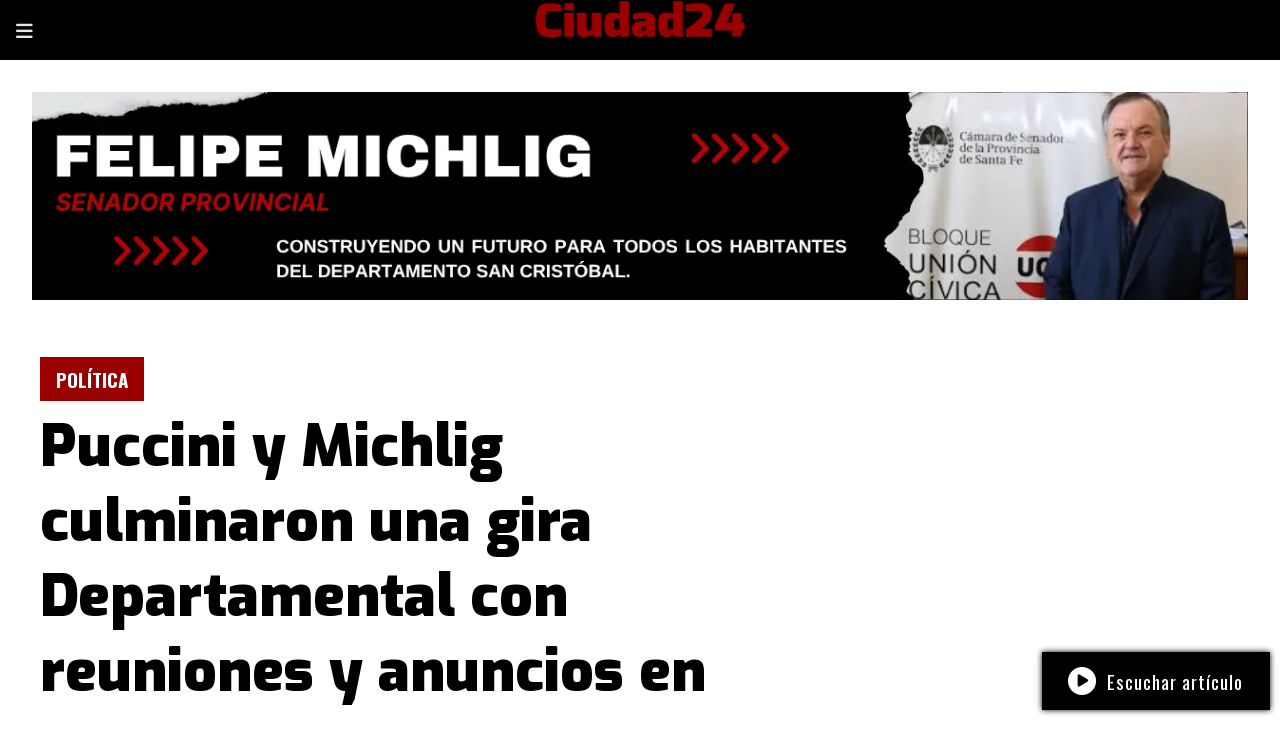

--- FILE ---
content_type: text/html; charset=utf-8
request_url: https://ciudad24.com.ar/contenido/4372/puccini-y-michlig-culminaron-una-gira-departamental-con-reuniones-y-anuncios-en-
body_size: 8773
content:
<!DOCTYPE html><html lang="es"><head><title>Puccini y Michlig culminaron una gira Departamental con reuniones y anuncios en Ceres y San Cristóbal</title><meta name="description" content="En el último tramo de una gira por el departamento San Cristóbal, el ministro de desarrollo productivo Gustavo Puccini, el Senador Felipe Michlig y el diputado Marcelo González, junto a la Intendente Municipal de Ceres Alejandra Dupouy mantuvieron una reunión con productores y brindaron una conferencia de prensa en donde anunciaron una obra de ripio en la traza 219, con una longitud de 11.550 metros."><meta http-equiv="X-UA-Compatible" content="IE=edge"><meta charset="utf-8"><meta name="viewport" content="width=device-width,minimum-scale=1,initial-scale=1"><link rel="canonical" href="https://ciudad24.com.ar/contenido/4372/puccini-y-michlig-culminaron-una-gira-departamental-con-reuniones-y-anuncios-en-"><meta property="og:type" content="article"><meta property="og:site_name" content="Ciudad24"><meta property="og:title" content="Puccini y Michlig culminaron una gira Departamental con reuniones y anuncios en Ceres y San Cristóbal"><meta property="og:description" content="En el último tramo de una gira por el departamento San Cristóbal, el ministro de desarrollo productivo Gustavo Puccini, el Senador Felipe Michlig y el diputado Marcelo González, junto a la Intendente Municipal de Ceres Alejandra Dupouy mantuvieron una reunión con productores y brindaron una conferencia de prensa en donde anunciaron una obra de ripio en la traza 219, con una longitud de 11.550 metros."><meta property="og:url" content="https://ciudad24.com.ar/contenido/4372/puccini-y-michlig-culminaron-una-gira-departamental-con-reuniones-y-anuncios-en-"><meta property="og:ttl" content="2419200"><meta property="og:image" content="https://felipemichlig.com/wp-content/uploads/2024/03/puccini-ceres-2.jpg"><meta name="twitter:image" content="https://felipemichlig.com/wp-content/uploads/2024/03/puccini-ceres-2.jpg"><meta property="article:published_time" content="2024-03-27T10:39-03"><meta property="article:modified_time" content="2024-03-27T10:41-03"><meta property="article:section" content="POLÍTICA"><meta property="article:tag" content="Puccini y Michlig culminaron una gira Departamental con reuniones y anuncios en Ceres y San Cristóbal | En el último tramo de una gira por el departamento San Cristóbal, el ministro de desarrollo productivo Gustavo Puccini, el Senador Felipe Michlig y el diputado Marcelo González, junto a la Intendente Municipal de Ceres Alejandra Dupouy mantuvieron una reunión con productores y brindaron una conferencia de prensa en donde anunciaron una obra de ripio en la traza 219, con una longitud de 11.550 metros."><meta name="twitter:card" content="summary_large_image"><meta name="twitter:title" content="Puccini y Michlig culminaron una gira Departamental con reuniones y anuncios en Ceres y San Cristóbal"><meta name="twitter:description" content="En el último tramo de una gira por el departamento San Cristóbal, el ministro de desarrollo productivo Gustavo Puccini, el Senador Felipe Michlig y el diputado Marcelo González, junto a la Intendente Municipal de Ceres Alejandra Dupouy mantuvieron una reunión con productores y brindaron una conferencia de prensa en donde anunciaron una obra de ripio en la traza 219, con una longitud de 11.550 metros."><script type="application/ld+json">{"@context":"http://schema.org","@type":"Article","url":"https://ciudad24.com.ar/contenido/4372/puccini-y-michlig-culminaron-una-gira-departamental-con-reuniones-y-anuncios-en-","mainEntityOfPage":"https://ciudad24.com.ar/contenido/4372/puccini-y-michlig-culminaron-una-gira-departamental-con-reuniones-y-anuncios-en-","name":"Puccini y Michlig culminaron una gira Departamental con reuniones y anuncios en Ceres y San Crist\u00f3bal","headline":"Puccini y Michlig culminaron una gira Departamental con reuniones y anuncios en Ceres y San Crist\u00f3bal","description":"En el \u00faltimo tramo de una gira por el departamento San Crist\u00f3bal, el ministro de desarrollo productivo Gustavo Puccini, el Senador Felipe Michlig y el diputado Marcelo Gonz\u00e1lez, junto a la Intendente Municipal de Ceres Alejandra Dupouy mantuvieron una reuni\u00f3n con productores y brindaron una conferencia de prensa en donde anunciaron una obra de ripio en la traza 219, con una longitud de 11.550 metros.","articleSection":"POL\u00cdTICA","datePublished":"2024-03-27T10:39","dateModified":"2024-03-27T10:41","image":"https://felipemichlig.com/wp-content/uploads/2024/03/puccini-ceres-2.jpg","publisher":{"@context":"http://schema.org","@type":"Organization","name":"Ciudad24","url":"https://ciudad24.com.ar/","logo":{"@type":"ImageObject","url":"https://ciudad24.com.ar/static/custom/logo-grande.png?t=2026-01-22+03%3A00%3A43.480062"}},"author":{"@type":"Person","name":"CIUDAD24","url":"/usuario/3/ciudad24"}}</script><meta name="generator" content="Medios CMS"><link rel="dns-prefetch" href="https://fonts.googleapis.com"><link rel="preconnect" href="https://fonts.googleapis.com" crossorigin><link rel="shortcut icon" href="https://ciudad24.com.ar/static/custom/favicon.png?t=2026-01-22+03%3A00%3A43.480062"><link rel="apple-touch-icon" href="https://ciudad24.com.ar/static/custom/favicon.png?t=2026-01-22+03%3A00%3A43.480062"><link rel="stylesheet" href="/static/plugins/fontawesome/css/fontawesome.min.css"><link rel="stylesheet" href="/static/plugins/fontawesome/css/brands.min.css"><link rel="stylesheet" href="/static/plugins/fontawesome/css/solid.min.css"><link rel="stylesheet" href="/static/css/t_aludra/vega.css?v=25.2-beta5" id="estilo-css"><link rel="stylesheet" href="https://fonts.googleapis.com/css?family=Exo:400,900|Oswald:400,700&display=swap" crossorigin="anonymous" id="font-url"><style>:root { --font-family: 'Exo', sans-serif; --font-family-alt: 'Oswald', sans-serif; } :root {--html-font-size: 19px;--main-color: #9b0000; --bg-color: #ffffff; --font-color: #000000; --font-light: #999999; --bg-color-alt: #000000; --bg-color-light: #e6e6e6; } </style><link rel="stylesheet" href="https://cdnjs.cloudflare.com/ajax/libs/photoswipe/4.1.2/photoswipe.min.css"><link rel="stylesheet" href="https://cdnjs.cloudflare.com/ajax/libs/photoswipe/4.1.2/default-skin/default-skin.min.css"><script defer src="https://cdnjs.cloudflare.com/ajax/libs/lazysizes/5.3.2/lazysizes.min.js" integrity="sha512-q583ppKrCRc7N5O0n2nzUiJ+suUv7Et1JGels4bXOaMFQcamPk9HjdUknZuuFjBNs7tsMuadge5k9RzdmO+1GQ==" crossorigin="anonymous" referrerpolicy="no-referrer"></script><script async src="https://www.googletagmanager.com/gtag/js"></script><script>window.dataLayer=window.dataLayer||[];function gtag(){dataLayer.push(arguments);};gtag('js',new Date());gtag('config','G-ETDKF070NV');gtag('config','G-9YLNMVHBPL');</script></head><body><div id="wrapper" class="wrapper contenido contenido noticia"><header class="header "><a class="open-nav"><i class="fa fa-bars"></i></a><div class="header__logo"><a href="/"><img class="only-desktop" src="https://ciudad24.com.ar/static/custom/logo.png?t=2026-01-22+03%3A00%3A43.480062" alt="Ciudad24"><img class="only-mobile" src="https://ciudad24.com.ar/static/custom/logo-movil.png?t=2026-01-22+03%3A00%3A43.480062" alt="Ciudad24"></a></div><div id="publi-101" data-nombre="michlig pie" class="publi publi-imagen not-desktop E"><img class="img-responsive lazyload puntero" width="278" height="500" data-url="https://felipemichlig.com/" data-publicidad="101" data-nombre="michlig pie" style="margin:0 auto" src="data:," data-src="/download/publicidades.imagxs.82922cc7cd160eb9.aW1hZ3hzLndlYnA=.webp"></div><div id="publi-101" data-nombre="michlig pie" class="publi publi-imagen not-movil E"><img class="img-responsive lazyload puntero" width="1280" height="219" data-url="https://felipemichlig.com/" data-publicidad="101" data-nombre="michlig pie" style="margin:0 auto" src="data:," data-src="/download/publicidades.imagen.abfd1b7cb99fb1a1.aW1hZ2VuLndlYnA=.webp"></div><div class="header__menu "><ul><li class="header__menu__item "><a href="/categoria/4/actualidad" target><i class="fa fa-fw fa-bullhorn"></i> ACTUALIDAD </a></li><li class="header__menu__item "><a href="/categoria/3/general" target><i class="fa fa-fw fa-tree"></i> CAMPO </a></li><li class="header__menu__item "><a href="/categoria/5/cooltura" target> COOLTURA </a></li><li class="header__menu__item "><a href="/categoria/2/curiosidades" target><i class="fa fa-fw fa-university"></i> POLÍTICA </a></li><li class="header__menu__item "><a href="/categoria/10/opinion" target><i class="fa fa-fw fa-eye"></i> OPINIÓN </a></li><li class="header__menu__item "><a href="/categoria/7/defensa" target><i class="fa fa-fw fa-shield"></i> DEFENSA </a></li><li class="header__menu__item "><a href="/categoria/6/salud" target><i class="fa fa-fw fa-heartbeat"></i> SALUD </a></li><li class="header__menu__item "><a href="None" target="_blank"> Más <i class="fa fa-chevron-down"></i></a><ul><li><a href="/categoria/16/clasificados" target><i class="fa fa-fw fa-address-card-o"></i> Clasificados </a></li><li><a href="/categoria/13/videos" target><i class="fa fa-fw fa-youtube-play"></i> Videos </a></li><li><a href="/categoria/12/galerias" target><i class="fa fa-fw fa-picture-o"></i> Galerías </a></li><li><a href="/categoria/14/ediciones-impresas" target><i class="fa fa-fw fa-map-o"></i> Ediciones impresas </a></li><li><a href="/categoria/9/aire-libre" target><i class="fa fa-fw fa-tree"></i> AIRE LIBRE </a></li><li><a href="/categoria/5/espectaculos" target><i class="fa fa-fw fa-film"></i> ESPECTÁCULOS </a></li></ul></li></ul></div><section class="nav" id="nav"><a class="close-nav"><i class="fa fa-times"></i></a><div class="nav__logo"><a href="/"><img class="only-desktop" src="https://ciudad24.com.ar/static/custom/logo.png?t=2026-01-22+03%3A00%3A43.480062" alt="Ciudad24"><img class="only-mobile" src="https://ciudad24.com.ar/static/custom/logo-movil.png?t=2026-01-22+03%3A00%3A43.480062" alt="Ciudad24"></a></div><div class="menu-simple menu0"><div class="menu-simple__item "><a href="/categoria/4/actualidad" target><i class="fa fa-fw fa-bullhorn"></i> ACTUALIDAD </a></div><div class="menu-simple__item "><a href="/categoria/3/general" target><i class="fa fa-fw fa-tree"></i> CAMPO </a></div><div class="menu-simple__item "><a href="/categoria/5/cooltura" target> COOLTURA </a></div><div class="menu-simple__item "><a href="/categoria/2/curiosidades" target><i class="fa fa-fw fa-university"></i> POLÍTICA </a></div><div class="menu-simple__item "><a href="/categoria/10/opinion" target><i class="fa fa-fw fa-eye"></i> OPINIÓN </a></div><div class="menu-simple__item "><a href="/categoria/7/defensa" target><i class="fa fa-fw fa-shield"></i> DEFENSA </a></div><div class="menu-simple__item "><a href="/categoria/6/salud" target><i class="fa fa-fw fa-heartbeat"></i> SALUD </a></div><div class="menu-simple__item subitems"><a href="None" target="_blank"> Más </a><a href="/categoria/16/clasificados" target class="menu-simple__item"><i class="fa fa-fw fa-address-card-o"></i> Clasificados </a><a href="/categoria/13/videos" target class="menu-simple__item"><i class="fa fa-fw fa-youtube-play"></i> Videos </a><a href="/categoria/12/galerias" target class="menu-simple__item"><i class="fa fa-fw fa-picture-o"></i> Galerías </a><a href="/categoria/14/ediciones-impresas" target class="menu-simple__item"><i class="fa fa-fw fa-map-o"></i> Ediciones impresas </a><a href="/categoria/9/aire-libre" target class="menu-simple__item"><i class="fa fa-fw fa-tree"></i> AIRE LIBRE </a><a href="/categoria/5/espectaculos" target class="menu-simple__item"><i class="fa fa-fw fa-film"></i> ESPECTÁCULOS </a></div></div><div class="social-buttons"><a class="social-buttons__item facebook" href="https://www.facebook.com/Ciudad24-115654879818089/?ref=page_internal" target="_blank"><i class="fa fa-brands fa-facebook"></i></a><a class="social-buttons__item instagram" href="https://www.instagram.com/ciudad24prensa/?hl=es-la" target="_blank"><i class="fa fa-brands fa-instagram"></i></a></div><div class="menu-simple menu1"><div class="menu-simple__item "><a href="/contacto" target> Contacto </a></div><div class="menu-simple__item "><a href="/historial" target> Historial de noticias </a></div><div class="menu-simple__item "><a href="/default/contenido/521/fuentes-rss" target> Fuentes RSS </a></div><div class="menu-simple__item "><a href="/ciudad24/a_default/user/login?_next=%2Fa_default%2Findex" target><i class="fa fa-fw fa-sign-in"></i> Ingresar </a></div></div><div class="datos-contacto"><div class="email"><i class="fa fa-envelope"></i><span><a href="/cdn-cgi/l/email-protection#fc9f9589989d98cec88c8e99928f9dbc9b919d9590d29f9391"><span class="__cf_email__" data-cfemail="284b415d4c494c1a1c585a4d465b49684f45494144064b4745">[email&#160;protected]</span></a></span></div></div></section></header><main class="main "><section class="principal"><div class="fullpost__encabezado "><h1 class="fullpost__titulo">Puccini y Michlig culminaron una gira Departamental con reuniones y anuncios en Ceres y San Cristóbal</h1><p class="fullpost__copete">En el último tramo de una gira por el departamento San Cristóbal, el ministro de desarrollo productivo Gustavo Puccini, el Senador Felipe Michlig y el diputado Marcelo González, junto a la Intendente Municipal de Ceres Alejandra Dupouy mantuvieron una reunión con productores y brindaron una conferencia de prensa en donde anunciaron una obra de ripio en la traza 219, con una longitud de 11.550 metros.</p><span class="fullpost__categoria"><a href="https://ciudad24.com.ar/categoria/2/politica">POLÍTICA</a></span><span class="fullpost__fecha"><span class="fecha">27 de marzo de 2024</span></span><span class="fullpost__autor"><img src="/download/auth_user.foto.85f2642375b9eeed.4332342e706e67.png" alt="CIUDAD24"><a href="/usuario/3/ciudad24">CIUDAD24</a></span></div></section><section class="extra1"><div class="fullpost__main   "><div class="fullpost__imagen "><img alt="puccini-ceres-2" class="img-responsive lazyload" data-src="https://felipemichlig.com/wp-content/uploads/2024/03/puccini-ceres-2.jpg" height="auto" src="data:," width="auto"></div><div class="fullpost__cuerpo"><p>Posteriormente las autoridades provinciales visitaron la ciudad de San Crist&oacute;bal en donde mantuvieron una reuni&oacute;n con miembros de la Comisi&oacute;n Directiva de la Sociedad Rural y productores zonales en donde explicaron los alcances de los programas del ministerio de la producci&oacute;n, con la especial presentaci&oacute;n de &ldquo;caminos productivos&rdquo; y acercaron aportes no reintegrables adeudados por la gesti&oacute;n anterior.</p><p>De las actividades tambi&eacute;n participaron la Sec. De Energ&iacute;a Ver&oacute;nica Gesee, la Secretar&iacute;a de Comercio Exterior, Georgina Lozada, el Secretario de Infraestructura Productivo, Mauricio Basso, el Secretario de agricultura y ganader&iacute;a Ignacio M&aacute;ntaras, entre otros.</p><p><span style="font-size: 24px;">Visita a Ceres</span></p><p>En las instalaciones del Liceo Municipal de Artes &ldquo;Alfredo Zain&rdquo; las autoridades brindaron una conferencia de prensa y mantuvieron una reuni&oacute;n con productores y empresarios de la regi&oacute;n. En la oportunidad se hizo la presentaci&oacute;n de &ldquo;Caminos Productivos&rdquo; y en ese marco se anunci&oacute; la una obra de ripio en ll &ndash; Traza 219, con una Longitud de 11.550 metros, con una inversi&oacute;n superior a los 350 millones de pesos, en una primera etapa.</p><p>El Senador Michlig indic&oacute; que &ldquo;a partir de esta gesti&oacute;n provincial los recursos y las obras est&aacute;n llegando a los gobiernos locales lo cual es un acto de estricta justicia&rdquo;.</p><p>La intendenta Dupouy, destac&oacute; que &ldquo;con esta obra que anunci&oacute; el ministro Puccini cumpliremos con una traza que hace 2 a&ntilde;os venimos proyectando y que beneficiar&aacute; a 1 escuela rural con 11 alumnos y 3 empleados, 3 apicultores con 455 colmenas, 13 productores con 786 ha ganaderas, 282 cabezas bovinas de carne, 865 cabezas bovinas de leche en 5 tambos que producen casi 4 millones de litros anuales de leche cruda&rdquo;.</p><p><span style="font-size: 24px;">Visita a San Crist&oacute;bal</span></p><p>Finalmente, por la noche del martes las autoridades provinciales visitaron la Sociedad Rural de la ciudad de San Crist&oacute;bal en donde fueron recibidos por su Presidente Francisco Mayoraz, para luego mantener una reuni&oacute;n con miembros de la Comisi&oacute;n Directiva y productores zonales. All&iacute; explicaron los alcances de los programas del ministerio de la producci&oacute;n, con la especial presentaci&oacute;n de &ldquo;caminos productivos&rdquo; y acercaron aportes no reintegrables adeudados por la gesti&oacute;n anterior.</p><p>El Ministro Pucccini reiter&oacute; los alcances del Programa que m&aacute;s temprano lanz&oacute; en Colonia Dos Rosas y La Legua, estimado que &ldquo;invertiremos en una primera etapa m&aacute;s de 8 mil millones de pesos a nivel provincial de los cuales 2 mil millones corresponder&aacute;n a trazas del departamento San Crist&oacute;bal y aleda&ntilde;os. Tambi&eacute;n tuvimos que readecuar el anterior programa que se denominaba caminos de la ruralidad para hacerlo m&aacute;s flexible, con obras que se adapten a las reales necesidades de cada lugar&rdquo; acot&oacute;.</p></div><div class="fullpost__share-post widget-share-post share_post "><a class="share_post__item facebook" href="https://www.facebook.com/sharer/sharer.php?u=https://ciudad24.com.ar/contenido/4372/puccini-y-michlig-culminaron-una-gira-departamental-con-reuniones-y-anuncios-en-" target="_blank"><i class="fa fa-fw fa-lg fa-brands fa-facebook"></i></a><a class="share_post__item twitter" href="https://twitter.com/intent/tweet?url=https://ciudad24.com.ar/contenido/4372/puccini-y-michlig-culminaron-una-gira-departamental-con-reuniones-y-anuncios-en-&text=Puccini%20y%20Michlig%20culminaron%20una%20gira%20Departamental%20con%20reuniones%20y%20anuncios%20en%20Ceres%20y%20San%20Crist%C3%B3bal" target="_blank"><i class="fa fa-fw fa-lg fa-brands fa-x-twitter"></i></a><a class="share_post__item whatsapp" href="https://api.whatsapp.com/send?text=Puccini y Michlig culminaron una gira Departamental con reuniones y anuncios en Ceres y San Cristóbal+https://ciudad24.com.ar/contenido/4372/puccini-y-michlig-culminaron-una-gira-departamental-con-reuniones-y-anuncios-en-" target="_blank"><i class="fa fa-fw fa-lg fa-brands fa-whatsapp"></i></a><a class="share_post__item mobile" onclick="mobile_share('https://ciudad24.com.ar/contenido/4372/puccini-y-michlig-culminaron-una-gira-departamental-con-reuniones-y-anuncios-en-', 'Puccini y Michlig culminaron una gira Departamental con reuniones y anuncios en Ceres y San Cristóbal')"><i class="fa fa-fw fa-lg fa-share-alt"></i></a><script data-cfasync="false" src="/cdn-cgi/scripts/5c5dd728/cloudflare-static/email-decode.min.js"></script><script>function mobile_share(url,title){if(navigator.share){navigator.share({title:title,url:url}).catch((error)=>console.log('Error sharing',error));}else{console.log('LOG: navigator.share not available');return false;}}</script></div><div class="comentarios fullpost__comentarios" id="contenedor-comentarios"><form action="javascript:void(0);" style="display:block; margin:2em auto; max-width:100%; text-align:center;"><button class="ver-comentarios" style="display:block; margin:2em auto; width:auto;">Ver comentarios</button></form></div></div></section><section class="extra2"><section class="bloque relacionados cant8"><div class="bloque__titulo ">Te puede interesar</div><div class="bloque__lista"><article class="post post__noticia "><a class="post__imagen autoratio" href="/contenido/5381/con-la-presencia-del-gobernador-pullaro-se-inauguro-la-puesta-en-valor-del-parqu"><img alt="fiesta-camping-sg-1" class="img-responsive lazyload" data-src="https://www.felipemichlig.com/wp-content/uploads/2026/01/fiesta-camping-sg-1.jpeg" height="auto" src="data:," width="auto"></a><div class="post__datos"><h2 class="post__titulo"><a href="/contenido/5381/con-la-presencia-del-gobernador-pullaro-se-inauguro-la-puesta-en-valor-del-parqu">Con la presencia del Gobernador Pullaro se inauguró la Puesta en Valor del Parque Municipal de San Guillermo</a></h2><div class="post__autor"><span class="autor__nombre">CIUDAD24</span></div><a href="https://ciudad24.com.ar/categoria/2/politica" class="post__categoria">POLÍTICA</a><span class="post__fecha"><span class="fecha"><span class="fecha">12 de enero de 2026</span></span></span></div><p class="post__detalle">En el marco de la 22ª Fiesta Nacional y 33ª Fiesta Provincial del Camping, la ciudad de San Guillermo vivió una jornada especial con la inauguración del nuevo tobogán acuático y la revalorización integral de los natatorios “Denio Benito Matteucci”, ubicados en el Parque Municipal “Alfonsina Storni”. En la oportunidad, el Senador Michlig entregó la declaratoria «de Interés» de la Cámara de Senadores.</p></article><article class="post post__noticia "><a class="post__imagen autoratio" href="/contenido/5380/el-samco-de-villa-trinidad-contara-con-una-ambulancia-de-alta-complejidad"><img alt="ambulancia-trinidad" class="img-responsive lazyload" data-src="https://www.felipemichlig.com/wp-content/uploads/2026/01/ambulancia-trinidad.jpg" height="auto" src="data:," width="auto"></a><div class="post__datos"><h2 class="post__titulo"><a href="/contenido/5380/el-samco-de-villa-trinidad-contara-con-una-ambulancia-de-alta-complejidad">El Samco de Villa Trinidad contará con una ambulancia de alta complejidad</a></h2><div class="post__autor"><span class="autor__nombre">CIUDAD24</span></div><a href="https://ciudad24.com.ar/categoria/2/politica" class="post__categoria">POLÍTICA</a><span class="post__fecha"><span class="fecha"><span class="fecha">07 de enero de 2026</span></span></span></div><p class="post__detalle">Este miércoles, en la ciudad de Santa Fe, el senador Felipe Michlig, el diputado Marcelo González y el Pte. Comunal José Luis Sánchez mantuvieron una reunión de trabajo con la ministra de Salud, Silvia Ciancio y miembros de su gabinete, en donde se abordaron diferentes temas de interés para la localidad de Villa Trinidad, en materia de Salud Pública.</p></article><article class="post post__noticia "><a class="post__imagen autoratio" href="/contenido/5379/el-senador-felipe-michlig-tomo-juramento-a-dana-astore-como-pte-comunal-de-las-p"><img alt="asuncion-las-palmeras-1" class="img-responsive lazyload" data-src="https://www.felipemichlig.com/wp-content/uploads/2025/12/asuncion-las-palmeras-1.jpg" height="auto" src="data:," width="auto"></a><div class="post__datos"><h2 class="post__titulo"><a href="/contenido/5379/el-senador-felipe-michlig-tomo-juramento-a-dana-astore-como-pte-comunal-de-las-p">El senador Felipe Michlig tomó juramento a Dana Astore como Pte. comunal de Las Palmeras</a></h2><div class="post__autor"><span class="autor__nombre">CIUDAD24</span></div><a href="https://ciudad24.com.ar/categoria/2/politica" class="post__categoria">POLÍTICA</a><span class="post__fecha"><span class="fecha"><span class="fecha">22 de diciembre de 2025</span></span></span></div><p class="post__detalle">El senador provincial por el departamento San Cristóbal, Felipe Michlig junto al diputado provincial Marcelo González participó del acto oficial de asunción y jura de las nuevas autoridades comunales de la localidad de Las Palmeras, ceremonia que marcó el inicio formal de una nueva etapa institucional para la comunidad, encabezada por la CPN Dana Astore.</p></article><article class="post post__noticia "><a class="post__imagen autoratio" href="/contenido/5377/en-un-multitudinario-acto-felipe-michlig-asumio-un-nuevo-mandato-como-presidente"><img alt="03" class="img-responsive lazyload" data-alto-grande="1066" data-ancho-grande="1600" data-sizes="auto" data-src="/download/multimedia.normal.b6f9ed30224a04f8.bm9ybWFsLndlYnA%3D.webp" data-srcset="/download/multimedia.normal.b6f9ed30224a04f8.bm9ybWFsLndlYnA%3D.webp 1000w, /download/multimedia.grande.990e2672130c7d63.Z3JhbmRlLndlYnA%3D.webp 1600w, /download/multimedia.miniatura.af828df9f8751090.bWluaWF0dXJhLndlYnA%3D.webp 400w" height="666" src="data:," width="1000"></a><div class="post__datos"><h2 class="post__titulo"><a href="/contenido/5377/en-un-multitudinario-acto-felipe-michlig-asumio-un-nuevo-mandato-como-presidente">En un multitudinario acto, Felipe Michlig asumió un nuevo mandato como presidente de la UCR provincial.</a></h2><div class="post__autor"><span class="autor__nombre">CIUDAD24</span></div><a href="https://ciudad24.com.ar/categoria/2/politica" class="post__categoria">POLÍTICA</a><span class="post__fecha"><span class="fecha"><span class="fecha">17 de diciembre de 2025</span></span></span></div><p class="post__detalle">La ocasión fue propicia para la inauguración de obras de puesta en valorde la histórica sede del Comité provincial de la ciudad de Santa Fe.</p></article><article class="post post__noticia "><a class="post__imagen autoratio" href="/contenido/5374/el-senador-felipe-michlig-entrego-aportes-gubernamentales-a-numerosas-institucio"><img alt="asuncion-moises-ville-5" class="img-responsive lazyload" data-src="https://www.felipemichlig.com/wp-content/uploads/2025/12/asuncion-moises-ville-5.jpg" height="auto" src="data:," width="auto"></a><div class="post__datos"><h2 class="post__titulo"><a href="/contenido/5374/el-senador-felipe-michlig-entrego-aportes-gubernamentales-a-numerosas-institucio">El senador Felipe Michlig entregó aportes gubernamentales a numerosas instituciones del departamento San Cristóbal</a></h2><div class="post__autor"><span class="autor__nombre">CIUDAD24</span></div><a href="https://ciudad24.com.ar/categoria/2/politica" class="post__categoria">POLÍTICA</a><span class="post__fecha"><span class="fecha"><span class="fecha">16 de diciembre de 2025</span></span></span></div><p class="post__detalle">Este lunes el senador provincial Felipe Michlig, junto al diputado Marcelo González, desarrolló una intensa agenda institucional en la ciudad de San Cristóbal, que incluyó la visita a establecimientos educativos y la entrega de aportes a instituciones locales y de la región.</p></article><article class="post post__noticia "><a class="post__imagen autoratio" href="/contenido/5371/instituciones-educativas-de-colonia-ana-recibieron-aportes-de-fortalecimiento-in"><img alt="aportes-colonia-ana" class="img-responsive lazyload" data-src="https://www.felipemichlig.com/wp-content/uploads/2025/12/aportes-colonia-ana.jpg" height="auto" src="data:," width="auto"></a><div class="post__datos"><h2 class="post__titulo"><a href="/contenido/5371/instituciones-educativas-de-colonia-ana-recibieron-aportes-de-fortalecimiento-in">Instituciones educativas de Colonia Ana recibieron aportes de Fortalecimiento Institucional</a></h2><div class="post__autor"><span class="autor__nombre">CIUDAD24</span></div><a href="https://ciudad24.com.ar/categoria/2/politica" class="post__categoria">POLÍTICA</a><span class="post__fecha"><span class="fecha"><span class="fecha">14 de diciembre de 2025</span></span></span></div><p class="post__detalle">El presidente Comunal de Colonia Ana, Marcos Clausen, en representación del Senador Provincial por el Departamento San Cristóbal Felipe Michlig, hizo entrega de aportes a instituciones educativas de la localidad, provenientes del Programa de Fortalecimiento Institucional de la Cámara de Senadores (PFI).</p></article><article class="post post__noticia "><a class="post__imagen autoratio" href="/contenido/5369/acto-de-apertura-de-sobres-para-la-obra-de-construccion-de-linea-aerea-de-mt-de-"><img alt="licitacion-epe-suardi-1-860x516" class="img-responsive lazyload" data-src="https://www.felipemichlig.com/wp-content/uploads/2025/12/licitacion-epe-suardi-1-860x516.jpg" height="auto" src="data:," width="auto"></a><div class="post__datos"><h2 class="post__titulo"><a href="/contenido/5369/acto-de-apertura-de-sobres-para-la-obra-de-construccion-de-linea-aerea-de-mt-de-">Acto de apertura de sobres para la obra de construcción de Línea Aérea de MT de 33 KV en zona industrial Suardi</a></h2><div class="post__autor"><span class="autor__nombre">CIUDAD24</span></div><a href="https://ciudad24.com.ar/categoria/2/politica" class="post__categoria">POLÍTICA</a><span class="post__fecha"><span class="fecha"><span class="fecha">04 de diciembre de 2025</span></span></span></div><p class="post__detalle">Este martes, durante un acto desarrollado en la Sede de la Cooperativa La América de la ciudad de Suardi, encabezado por el Senador Felipe Michlig; el diputado Marcelo González, el Intendente Hugo Boscarol y la presidenta de la EPE Anahí Rodríguez; se concretó la apertura de sobres para la obra de construcción de Línea Aérea de Media Tensión de 33 KV en zona industrial Suardi a través de la Ley FER (Fondo de Electrificación Rural) 13.414.</p></article><article class="post post__noticia "><a class="post__imagen autoratio" href="/contenido/5366/el-senado-provincial-brindo-un-emotivo-reconocimiento-a-la-vicegobernadora-gisel"><img alt="senado-scaglia-1" class="img-responsive lazyload" data-src="https://www.felipemichlig.com/wp-content/uploads/2025/11/senado-scaglia-1.jpg" height="auto" src="data:," width="auto"></a><div class="post__datos"><h2 class="post__titulo"><a href="/contenido/5366/el-senado-provincial-brindo-un-emotivo-reconocimiento-a-la-vicegobernadora-gisel">El Senado provincial brindó un emotivo reconocimiento a la Vicegobernadora Gisela Scaglia</a></h2><div class="post__autor"><span class="autor__nombre">CIUDAD24</span></div><a href="https://ciudad24.com.ar/categoria/2/politica" class="post__categoria">POLÍTICA</a><span class="post__fecha"><span class="fecha"><span class="fecha">28 de noviembre de 2025</span></span></span></div><p class="post__detalle">La Cámara de Senadores realizó este jueves la Sesión Ordinaria N° 11 del Período 143, siendo la última presidida por la vicegobernadora Gisela Scaglia, quien asumirá como diputada nacional por la provincia de Santa Fe, motivo por el cual se le brindó un emotivo reconocimiento.</p></article></div></section></section><section class="aside"><div id="publi-28" data-nombre="GANAFORT" class="publi publi-imagen not-desktop C10"><img class="img-responsive lazyload puntero" width="1080" height="1417" data-url="http://laboratorioganafort.com.ar/index.php" data-publicidad="28" data-nombre="GANAFORT" style="margin:0 auto" src="data:," data-src="/download/publicidades.imagxs.de5d1f11-15e3-4e8c-90e7-cc6597b080c2.webp"></div><div id="publi-28" data-nombre="GANAFORT" class="publi publi-imagen not-movil C10"><img class="img-responsive lazyload puntero" width="1080" height="1417" data-url="http://laboratorioganafort.com.ar/index.php" data-publicidad="28" data-nombre="GANAFORT" style="margin:0 auto" src="data:," data-src="/download/publicidades.imagen.a5b6d405aa3f7bf4.696d6167656e2e77656270.webp"></div><section class="bloque lo-mas-visto"><div class="bloque__titulo ">Lo más visto</div><div class="bloque__lista"><article class="post post__noticia "><a class="post__imagen autoratio" href="/contenido/5379/el-senador-felipe-michlig-tomo-juramento-a-dana-astore-como-pte-comunal-de-las-p"><img alt="asuncion-las-palmeras-1" class="img-responsive lazyload" data-src="https://www.felipemichlig.com/wp-content/uploads/2025/12/asuncion-las-palmeras-1.jpg" height="auto" src="data:," width="auto"></a><div class="post__datos"><h2 class="post__titulo"><a href="/contenido/5379/el-senador-felipe-michlig-tomo-juramento-a-dana-astore-como-pte-comunal-de-las-p">El senador Felipe Michlig tomó juramento a Dana Astore como Pte. comunal de Las Palmeras</a></h2><div class="post__autor"><span class="autor__nombre">CIUDAD24</span></div><a href="https://ciudad24.com.ar/categoria/2/politica" class="post__categoria">POLÍTICA</a><span class="post__fecha"><span class="fecha"><span class="fecha">22 de diciembre de 2025</span></span></span></div><p class="post__detalle">El senador provincial por el departamento San Cristóbal, Felipe Michlig junto al diputado provincial Marcelo González participó del acto oficial de asunción y jura de las nuevas autoridades comunales de la localidad de Las Palmeras, ceremonia que marcó el inicio formal de una nueva etapa institucional para la comunidad, encabezada por la CPN Dana Astore.</p></article><article class="post post__noticia "><a class="post__imagen autoratio" href="/contenido/5380/el-samco-de-villa-trinidad-contara-con-una-ambulancia-de-alta-complejidad"><img alt="ambulancia-trinidad" class="img-responsive lazyload" data-src="https://www.felipemichlig.com/wp-content/uploads/2026/01/ambulancia-trinidad.jpg" height="auto" src="data:," width="auto"></a><div class="post__datos"><h2 class="post__titulo"><a href="/contenido/5380/el-samco-de-villa-trinidad-contara-con-una-ambulancia-de-alta-complejidad">El Samco de Villa Trinidad contará con una ambulancia de alta complejidad</a></h2><div class="post__autor"><span class="autor__nombre">CIUDAD24</span></div><a href="https://ciudad24.com.ar/categoria/2/politica" class="post__categoria">POLÍTICA</a><span class="post__fecha"><span class="fecha"><span class="fecha">07 de enero de 2026</span></span></span></div><p class="post__detalle">Este miércoles, en la ciudad de Santa Fe, el senador Felipe Michlig, el diputado Marcelo González y el Pte. Comunal José Luis Sánchez mantuvieron una reunión de trabajo con la ministra de Salud, Silvia Ciancio y miembros de su gabinete, en donde se abordaron diferentes temas de interés para la localidad de Villa Trinidad, en materia de Salud Pública.</p></article><article class="post post__noticia "><a class="post__imagen autoratio" href="/contenido/5381/con-la-presencia-del-gobernador-pullaro-se-inauguro-la-puesta-en-valor-del-parqu"><img alt="fiesta-camping-sg-1" class="img-responsive lazyload" data-src="https://www.felipemichlig.com/wp-content/uploads/2026/01/fiesta-camping-sg-1.jpeg" height="auto" src="data:," width="auto"></a><div class="post__datos"><h2 class="post__titulo"><a href="/contenido/5381/con-la-presencia-del-gobernador-pullaro-se-inauguro-la-puesta-en-valor-del-parqu">Con la presencia del Gobernador Pullaro se inauguró la Puesta en Valor del Parque Municipal de San Guillermo</a></h2><div class="post__autor"><span class="autor__nombre">CIUDAD24</span></div><a href="https://ciudad24.com.ar/categoria/2/politica" class="post__categoria">POLÍTICA</a><span class="post__fecha"><span class="fecha"><span class="fecha">12 de enero de 2026</span></span></span></div><p class="post__detalle">En el marco de la 22ª Fiesta Nacional y 33ª Fiesta Provincial del Camping, la ciudad de San Guillermo vivió una jornada especial con la inauguración del nuevo tobogán acuático y la revalorización integral de los natatorios “Denio Benito Matteucci”, ubicados en el Parque Municipal “Alfonsina Storni”. En la oportunidad, el Senador Michlig entregó la declaratoria «de Interés» de la Cámara de Senadores.</p></article></div></section></section></main><footer class="footer "><div class="menu-simple "><div class="menu-simple__item "><a href="/contacto" target> Contacto </a></div><div class="menu-simple__item "><a href="/historial" target> Historial de noticias </a></div><div class="menu-simple__item "><a href="/default/contenido/521/fuentes-rss" target> Fuentes RSS </a></div><div class="menu-simple__item "><a href="/ciudad24/a_default/user/login?_next=%2Fa_default%2Findex" target><i class="fa fa-fw fa-sign-in"></i> Ingresar </a></div></div><div class="bloque-html"><div class="codigo-html"><p>Aviso legal: Los puntos de vista expresados en los art&iacute;culos de opini&oacute;n son propios del autor y no reflejan necesariamente las opiniones, puntos de vista y pol&iacute;ticas oficiales de CIUDAD 24</p></div></div><div class="social-buttons"><a class="social-buttons__item facebook" href="https://www.facebook.com/Ciudad24-115654879818089/?ref=page_internal" target="_blank"><i class="fa fa-brands fa-facebook"></i></a><a class="social-buttons__item instagram" href="https://www.instagram.com/ciudad24prensa/?hl=es-la" target="_blank"><i class="fa fa-brands fa-instagram"></i></a></div><div class="datos-contacto"><div class="email"><i class="fa fa-envelope"></i><span><a href="/cdn-cgi/l/email-protection#77141e02131613454307051219041637101a161e1b5914181a"><span class="__cf_email__" data-cfemail="85e6ecf0e1e4e1b7b1f5f7e0ebf6e4c5e2e8e4ece9abe6eae8">[email&#160;protected]</span></a></span></div></div><div class="poweredby"><a href="https://medios.io/?utm_source=ciudad24.com.ar&utm_medium=website&utm_campaign=logo-footer&ref=" target="_blank" rel="nofollow"><img loading="lazy" src="/static/img/creado-con-medios.png?v=25.2-beta5" alt="Sitio web creado con Medios CMS" style="height:24px"></a></div></footer></div><div id="splash" style="display:none"><div class="flotante flotante-splash"><button type="button" class="cerrar"><i class="fa fa-times"></i></button><div id="publi-169" data-nombre="aa" class="publi publi-imagen not-desktop SPLASH"><img class="img-responsive lazyload " width="900" height="1600" data-url data-publicidad="169" data-nombre="aa" style="margin:0 auto" src="data:," data-src="/download/publicidades.imagxs.ae59020b96488e53.aW1hZ3hzLndlYnA=.webp"></div><div id="publi-169" data-nombre="aa" class="publi publi-imagen not-movil SPLASH"><img class="img-responsive lazyload " width="900" height="1600" data-url data-publicidad="169" data-nombre="aa" style="margin:0 auto" src="data:," data-src="/download/publicidades.imagen.930444428940fb1b.aW1hZ2VuLndlYnA=.webp"></div></div></div><div class="pswp" tabindex="-1" role="dialog" aria-hidden="true"><div class="pswp__bg"></div><div class="pswp__scroll-wrap"><div class="pswp__container"><div class="pswp__item"></div><div class="pswp__item"></div><div class="pswp__item"></div></div><div class="pswp__ui pswp__ui--hidden"><div class="pswp__top-bar"><div class="pswp__counter"></div><button class="pswp__button pswp__button--close" title="Cerrar (Esc)"></button><button class="pswp__button pswp__button--share" title="Compartir"></button><button class="pswp__button pswp__button--fs" title="Pantalla completa"></button><button class="pswp__button pswp__button--zoom" title="Zoom"></button><div class="pswp__preloader"><div class="pswp__preloader__icn"><div class="pswp__preloader__cut"><div class="pswp__preloader__donut"></div></div></div></div></div><div class="pswp__share-modal pswp__share-modal--hidden pswp__single-tap"><div class="pswp__share-tooltip"></div></div><button class="pswp__button pswp__button--arrow--left" title="Anterior"></button><button class="pswp__button pswp__button--arrow--right" title="Siguiente"></button><div class="pswp__caption"><div class="pswp__caption__center"></div></div></div></div></div><script data-cfasync="false" src="/cdn-cgi/scripts/5c5dd728/cloudflare-static/email-decode.min.js"></script><script src="https://www.google.com/recaptcha/enterprise.js" async defer></script><script>let config={template:"aludra",gaMedios:"G-ETDKF070NV",lang:"es",googleAnalyticsId:"G-9YLNMVHBPL",recaptchaPublicKey:"6Ld7LPwrAAAAAG-0ZA5enjV7uzQwjJPVHgBn7ojV",planFree:false,preroll:null,copyProtection:null,comentarios:null,newsletter:null,photoswipe:null,splash:null,twitear:null,scrollInfinito:null,cookieConsent:null,encuestas:null,blockadblock:null,escucharArticulos:null,};config.copyProtection={mensaje:"Contenido copiado de ciudad24.com.ar"};config.comentarios={sistema:"facebook",disqusShortname:""};config.photoswipe={items:[]};config.photoswipe.items.push({src:"https://felipemichlig.com/wp-content/uploads/2024/03/puccini-ceres-2.jpg",w:"",h:"",title:""});config.escucharArticulos={textoBoton:"Escuchar artículo",position:"bottomright"};config.blockadblock={titulo:"¡Atención!",mensaje:"Detectamos un bloqueador de anuncios activo en el navegador, desactívalo para continuar."};config.listaContenido={autor_id:3,};window.MediosConfig=config;</script><script defer src="/static/js/app.min.js?v=25.2-beta5"></script><div id="fb-root"></div><script async defer crossorigin="anonymous" src="https://connect.facebook.net/es_LA/sdk.js#xfbml=1&version=v13.0&autoLogAppEvents=1&appId="></script><script defer src="https://static.cloudflareinsights.com/beacon.min.js/vcd15cbe7772f49c399c6a5babf22c1241717689176015" integrity="sha512-ZpsOmlRQV6y907TI0dKBHq9Md29nnaEIPlkf84rnaERnq6zvWvPUqr2ft8M1aS28oN72PdrCzSjY4U6VaAw1EQ==" data-cf-beacon='{"version":"2024.11.0","token":"55acd871bf0f412b92bf7d19065a84af","r":1,"server_timing":{"name":{"cfCacheStatus":true,"cfEdge":true,"cfExtPri":true,"cfL4":true,"cfOrigin":true,"cfSpeedBrain":true},"location_startswith":null}}' crossorigin="anonymous"></script>
</body></html>